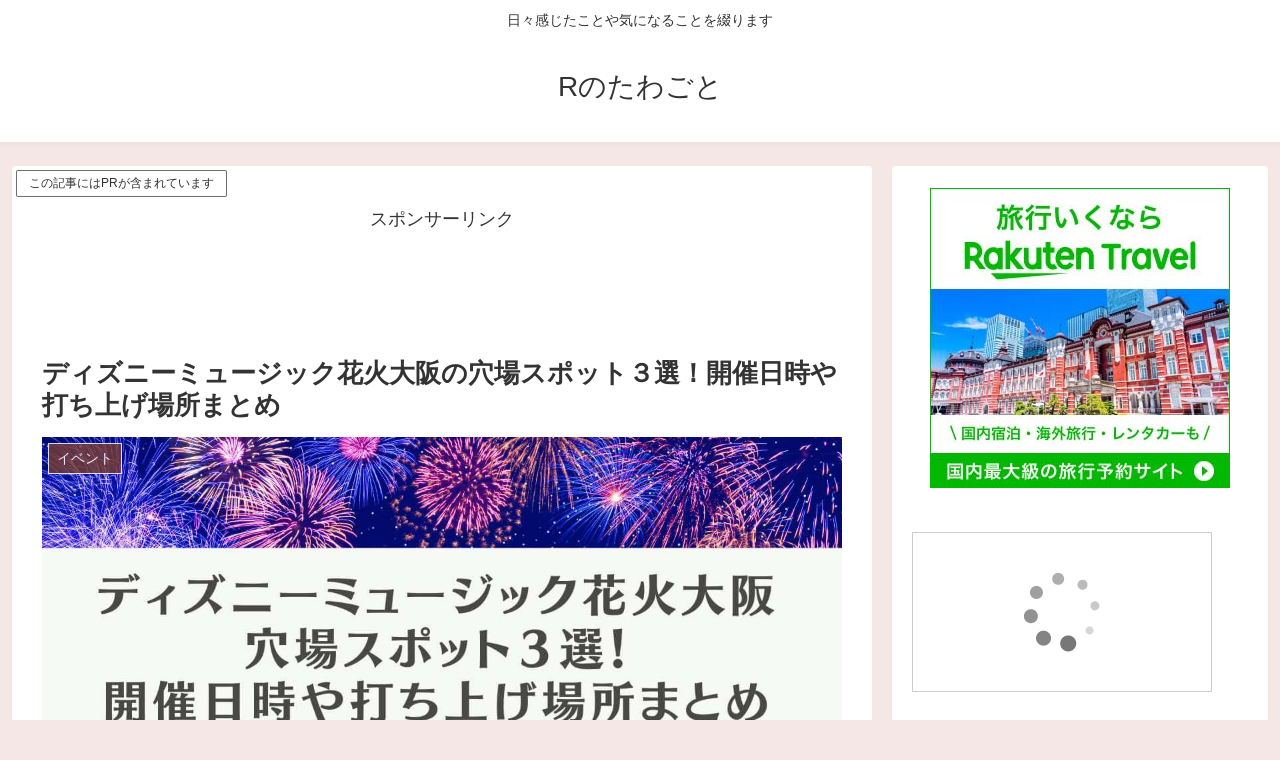

--- FILE ---
content_type: text/html; charset=utf-8
request_url: https://www.google.com/recaptcha/api2/aframe
body_size: 266
content:
<!DOCTYPE HTML><html><head><meta http-equiv="content-type" content="text/html; charset=UTF-8"></head><body><script nonce="ckzfgd6-EXOiPZgnP-IxmQ">/** Anti-fraud and anti-abuse applications only. See google.com/recaptcha */ try{var clients={'sodar':'https://pagead2.googlesyndication.com/pagead/sodar?'};window.addEventListener("message",function(a){try{if(a.source===window.parent){var b=JSON.parse(a.data);var c=clients[b['id']];if(c){var d=document.createElement('img');d.src=c+b['params']+'&rc='+(localStorage.getItem("rc::a")?sessionStorage.getItem("rc::b"):"");window.document.body.appendChild(d);sessionStorage.setItem("rc::e",parseInt(sessionStorage.getItem("rc::e")||0)+1);localStorage.setItem("rc::h",'1768671321311');}}}catch(b){}});window.parent.postMessage("_grecaptcha_ready", "*");}catch(b){}</script></body></html>

--- FILE ---
content_type: application/javascript; charset=utf-8;
request_url: https://dalc.valuecommerce.com/app3?p=888517444&_s=https%3A%2F%2Farafomama.com%2Fdisny_music_hanabi_osaka%2F&vf=iVBORw0KGgoAAAANSUhEUgAAAAMAAAADCAYAAABWKLW%2FAAAAMElEQVQYV2NkFGP4nxF6guHdVAcGRskWof%2FHl09l0IqPY2DczdX1P%2BCZE0O3gAkDAA3pDY%2BhYEvbAAAAAElFTkSuQmCC
body_size: 3634
content:
vc_linkswitch_callback({"t":"696bc858","r":"aWvIWAAGmesS4CunCooD7AqKC5Y2bQ","ub":"aWvIVwAIGYQS4CunCooFuwqKC%2FDMlg%3D%3D","vcid":"6g7JYAnN5onCS4QxvIBlK4dx1-uli9Wb-qzAoPktmOwKB3tJ4dGRbGUpqQZ0wW59","vcpub":"0.432619","welove.expedia.co.jp":{"a":"2438503","m":"2382533","g":"00833177d0","sp":"eapid%3D0-28%26affcid%3Djp.network.valuecommerce.general_mylink."},"mediashop.daimaru-matsuzakaya.jp":{"a":"2427527","m":"2304640","g":"9aae954b8c"},"l":4,"www.hotpepper.jp?vos=nhppvccp99002":{"a":"2594692","m":"2262623","g":"5d069050a3","sp":"vos%3Dnhppvccp99002"},"p":888517444,"www.jtb.co.jp/kaigai":{"a":"2915989","m":"2214108","g":"0b2879298c"},"www.seijoishii.com":{"a":"2483264","m":"2776692","g":"75dcc32b8c"},"event.kkday.com":{"a":"2829368","m":"3448426","g":"0668012f8c"},"s":3675586,"qoo10.jp":{"a":"2858864","m":"3560897","g":"ae4dcd4e8c"},"mini-shopping.yahoo.co.jp":{"a":"2821580","m":"2201292","g":"bf6dc0168c"},"bookwalker.jp":{"a":"2881505","m":"3024140","g":"9dce4bed8c"},"shopping.geocities.jp":{"a":"2821580","m":"2201292","g":"bf6dc0168c"},"www.expedia.co.jp":{"a":"2438503","m":"2382533","g":"00833177d0","sp":"eapid%3D0-28%26affcid%3Djp.network.valuecommerce.general_mylink."},"m.kkday.com":{"a":"2829368","m":"3448426","g":"0668012f8c"},"dep.tc":{"a":"2756206","m":"3283001","g":"db3748d48c"},"www.asoview.com":{"a":"2698489","m":"3147096","g":"b38572638c"},"brand.asoview.com":{"a":"2698489","m":"3147096","g":"b38572638c"},"www.klook.com":{"a":"2891793","m":"3587326","g":"5879a4ab8c"},"shop.keionet.com":{"a":"2756206","m":"3283001","g":"db3748d48c"},"paypaystep.yahoo.co.jp":{"a":"2821580","m":"2201292","g":"bf6dc0168c"},"coupon.kitamura.jp":{"a":"2451310","m":"2215383","g":"88d361328c"},"www.netmile.co.jp":{"a":"2438503","m":"2382533","g":"00833177d0","sp":"eapid%3D0-28%26affcid%3Djp.network.valuecommerce.general_mylink."},"tabelog.com":{"a":"2797472","m":"3366797","g":"0ff8a02a8c"},"btimes.jp":{"a":"2827083","m":"3316417","g":"1a1277588c"},"lohaco.yahoo.co.jp":{"a":"2686782","m":"2994932","g":"16fef8c98c"},"wwwtst.hotpepper.jp":{"a":"2594692","m":"2262623","g":"5d069050a3","sp":"vos%3Dnhppvccp99002"},"shop.kitamura.jp":{"a":"2451310","m":"2215383","g":"88d361328c"},"paypaymall.yahoo.co.jp":{"a":"2821580","m":"2201292","g":"bf6dc0168c"},"www-stg.daimaru-matsuzakaya.jp":{"a":"2427527","m":"2304640","g":"9aae954b8c"},"www.hotpepper.jp":{"a":"2594692","m":"2262623","g":"5d069050a3","sp":"vos%3Dnhppvccp99002"},"www.kkday.com":{"a":"2829368","m":"3448426","g":"0668012f8c"},"www.daimaru-matsuzakaya.jp":{"a":"2427527","m":"2304640","g":"9aae954b8c"},"www.daiei.co.jp":{"a":"2831157","m":"2690745","g":"cbcdb6cc8c"},"www.kitamura.jp":{"a":"2451310","m":"2215383","g":"88d361328c"},"jalan.net":{"a":"2513343","m":"2130725","g":"e376db758c"},"gift.daiei.co.jp":{"a":"2831157","m":"2690745","g":"cbcdb6cc8c"},"seijoishii.com":{"a":"2483264","m":"2776692","g":"75dcc32b8c"},"shopping.yahoo.co.jp":{"a":"2821580","m":"2201292","g":"bf6dc0168c"},"lohaco.jp":{"a":"2686782","m":"2994932","g":"16fef8c98c"},"www.jtb.co.jp/lookjtb":{"a":"2915989","m":"2214108","g":"0b2879298c"},"www-test.daimaru-matsuzakaya.jp":{"a":"2427527","m":"2304640","g":"9aae954b8c"},"tdmpc.biglobe.ne.jp":{"a":"2427527","m":"2304640","g":"9aae954b8c"},"approach.yahoo.co.jp":{"a":"2821580","m":"2201292","g":"bf6dc0168c"},"lb-test02.bookwalker.jp":{"a":"2881505","m":"3024140","g":"9dce4bed8c"},"service.expedia.co.jp":{"a":"2438503","m":"2382533","g":"00833177d0","sp":"eapid%3D0-28%26affcid%3Djp.network.valuecommerce.general_mylink."},"ymall.jp":{"a":"2462253","m":"2732707","g":"3990179f8c"}})